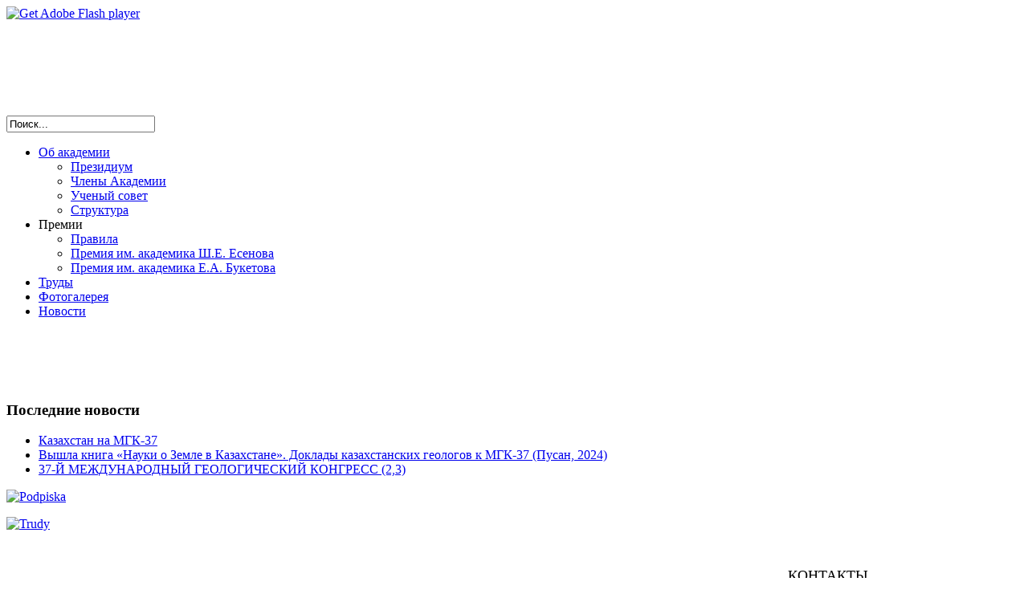

--- FILE ---
content_type: text/html; charset=utf-8
request_url: http://amr.kz/index.php/novosti2/43-s-prazdnikom-8-marta
body_size: 4460
content:
<!DOCTYPE html PUBLIC "-//W3C//DTD XHTML 1.0 Transitional//EN" "http://www.w3.org/TR/xhtml1/DTD/xhtml1-transitional.dtd">
<html xmlns="http://www.w3.org/1999/xhtml" xml:lang="ru-ru" lang="ru-ru" dir="ltr">
<head>
   <base href="http://amr.kz/index.php/novosti2/43-s-prazdnikom-8-marta" />
  <meta http-equiv="content-type" content="text/html; charset=utf-8" />
  <meta name="keywords" content="Академия минеральных ресурсов Республики Казахстан, АМР РК, Казахстанское геологическое общество, КазГЕО, Геология и охрана недр, журнал " />
  <meta name="author" content="Super User" />
  <meta name="description" content="Академия минеральных ресурсов Республики Казахстан, АМР РК, Казахстанское геологическое общество, КазГЕО, Геология и охрана недр, журнал" />
  <meta name="generator" content="Joomla! - Open Source Content Management" />
  <title>С праздником 8 марта</title>
  <link href="/templates/amr25/favicon.ico" rel="shortcut icon" type="image/vnd.microsoft.icon" />
  <script src="/media/system/js/mootools-core.js" type="text/javascript"></script>
  <script src="/media/system/js/core.js" type="text/javascript"></script>
  <script src="/media/system/js/caption.js" type="text/javascript"></script>
  <script type="text/javascript">
window.addEvent('load', function() {
				new JCaption('img.caption');
			});
  </script>

 <link rel="stylesheet" href="/templates/system/css/system.css" type="text/css" />
 <link rel="stylesheet" href="/templates/system/css/general.css" type="text/css" />
 <link rel="stylesheet" type="text/css" href="/templates/amr25/css/template.css" media="screen" />
 
 <!--[if IE 6]><link rel="stylesheet" href="/templates/amr25/css/template.ie6.css" type="text/css" media="screen" /><![endif]-->
 <!--[if IE 7]><link rel="stylesheet" href="/templates/amr25/css/template.ie7.css" type="text/css" media="screen" /><![endif]-->

 <script type="text/javascript" src="/templates/amr25/jquery.js"></script>
 <script type="text/javascript">jQuery.noConflict();</script>
 <script type="text/javascript" src="/templates/amr25/script.js"></script>

 
 <SCRIPT language=JavaScript>
					
	function show(obj){
    display = document.getElementById(obj).style.display;
	
    if(display=='none'){
       document.getElementById(obj).style.display='block';
    }else{
       document.getElementById(obj).style.display='none';
    }
}
			
		</SCRIPT>
        
     <!--Фотогалерея-->    

     <script type="text/javascript" src="/templates/amr25/js/script1.js" type="text/javascript"></script>
     <script type="text/javascript" src="/templates/amr25/js/jquery.prettyPhoto.js" type="text/javascript"></script> 
     <link href="/templates/amr25/css/prettyPhoto.css" rel="stylesheet" type="text/css" />
 
       
</head>
<body>
<!-- Yandex.Metrika counter -->
<script type="text/javascript">
    (function (d, w, c) {
        (w[c] = w[c] || []).push(function() {
            try {
                w.yaCounter37792190 = new Ya.Metrika({
                    id:37792190,
                    clickmap:true,
                    trackLinks:true,
                    accurateTrackBounce:true
                });
            } catch(e) { }
        });

        var n = d.getElementsByTagName("script")[0],
            s = d.createElement("script"),
            f = function () { n.parentNode.insertBefore(s, n); };
        s.type = "text/javascript";
        s.async = true;
        s.src = "https://mc.yandex.ru/metrika/watch.js";

        if (w.opera == "[object Opera]") {
            d.addEventListener("DOMContentLoaded", f, false);
        } else { f(); }
    })(document, window, "yandex_metrika_callbacks");
</script>
<noscript><div><img src="https://mc.yandex.ru/watch/37792190" style="position:absolute; left:-9999px;" alt="" /></div></noscript>
<!-- /Yandex.Metrika counter -->

<div id="main">
    
<div class="box sheet">
    <div class="box-body sheet-body">
<div class="header">

<script type="text/javascript" src="/templates/amr25/swfobject.js"></script>
<script type="text/javascript">
jQuery((function (swf) {
    return function () {
        swf.switchOffAutoHideShow();
        swf.registerObject("flash-object", "9.0.0", "/templates/amr25/expressInstall.swf");
    }
})(swfobject));
</script>
<div id="flash-area">
<div id="flash-container">
<object classid="clsid:D27CDB6E-AE6D-11cf-96B8-444553540000" width="500" height="250" id="flash-object">
	<param name="movie" value="/templates/amr25/container.swf" />
	<param name="quality" value="high" />
	<param name="scale" value="default" />
	<param name="wmode" value="transparent" />
	<param name="flashvars" value="color1=0xFFFFFF&amp;alpha1=.50&amp;framerate1=12&amp;loop=true&amp;wmode=transparent&amp;clip=/templates/amr25/images/flash.swf&amp;radius=5&amp;clipx=493&amp;clipy=-14&amp;initalclipw=500&amp;initalcliph=265&amp;clipw=499&amp;cliph=264&amp;width=992&amp;height=250&amp;textblock_width=0&amp;textblock_align=no&amp;hasTopCorners=true&amp;hasBottomCorners=false" />
    <param name="swfliveconnect" value="true" />
	<!--[if !IE]>-->
	<object type="application/x-shockwave-flash" data="/templates/amr25/container.swf" width="992" height="250">
	    <param name="quality" value="high" />
	    <param name="scale" value="default" />
	    <param name="wmode" value="transparent" />
    	<param name="flashvars" value="color1=0xFFFFFF&amp;alpha1=.50&amp;framerate1=12&amp;loop=true&amp;wmode=transparent&amp;clip=/templates/amr25/images/flash.swf&amp;radius=5&amp;clipx=493&amp;clipy=-14&amp;initalclipw=500&amp;initalcliph=265&amp;clipw=499&amp;cliph=264&amp;width=992&amp;height=250&amp;textblock_width=0&amp;textblock_align=no&amp;hasTopCorners=true&amp;hasBottomCorners=false" />
        <param name="swfliveconnect" value="true" />
	<!--<![endif]-->
		<div class="flash-alt"><a href="http://www.adobe.com/go/getflashplayer"><img src="http://www.adobe.com/images/shared/download_buttons/get_flash_player.gif" alt="Get Adobe Flash player" /></a></div>
	<!--[if !IE]>-->
	</object>
	<!--<![endif]-->
</object>
</div>
</div>
<div class="headerobject">        
  <div id="amr_logo"> 

<div class="custom"  >
	<p> <a class="amr_rollover" href="/"></a></p></div>
 </div>
  <div id="kazgeo_logo"> 

<div class="custom"  >
	<p>&nbsp;<a href="/index.php/o-kazgeo" class="kazgeo_rollover"></a></p></div>
 </div>
  <div id="geologia_logo"> 

<div class="custom"  >
	<p> <a class="geol_rollover" href="/index.php/geologia"></a></p></div>
 </div>
  <div id="poisk"> <form action="/index.php/novosti2" method="post">
	<div class="search">
		<label for="mod-search-searchword">   </label><input name="searchword" id="mod-search-searchword" maxlength="20"  class="inputbox" type="text" size="21" value="Поиск..."  onblur="if (this.value=='') this.value='Поиск...';" onfocus="if (this.value=='Поиск...') this.value='';" />	<input type="hidden" name="task" value="search" />
	<input type="hidden" name="option" value="com_search" />
	<input type="hidden" name="Itemid" value="141" />
	</div>
</form>
 </div>
</div>
</div>

<div class="bar nav">
<div class="nav-outer">
			<ul class="hmenu"><li class="item-102 deeper parent"><a href="/">Об академии</a><ul><li class="item-103"><a href="/index.php/ob-akademii/prezidium">Президиум</a></li><li class="item-116"><a href="/index.php/ob-akademii/chleny-amr-menu">Члены Академии</a></li><li class="item-118"><a href="/index.php/ob-akademii/uchenyi-sovet-menu">Ученый совет</a></li><li class="item-117"><a href="/index.php/ob-akademii/structure">Структура </a></li></ul></li><li class="item-121 deeper parent"><a>Премии</a><ul><li class="item-120"><a href="/index.php/premii/pravila-menu">Правила</a></li><li class="item-122"><a href="/index.php/premii/premiya-im-akademika-sh-e-esenova">Премия им. академика Ш.Е. Есенова</a></li><li class="item-123"><a href="/index.php/premii/buketov">Премия им. академика Е.А. Букетова</a></li></ul></li><li class="item-136"><a href="/index.php/trudy">Труды</a></li><li class="item-134"><a href="/index.php/foto">Фотогалерея</a></li><li class="item-141 current active"><a class=" active" href="/index.php/novosti2">Новости</a></li></ul></div>
</div>
<div class="layout-wrapper">
    <div class="content-layout">
        <div class="content-layout-row">
                  <div class="layout-cell content">

<div class="item-page"><div class="box post">
    <div class="box-body post-body">
<div class="post-inner">
<div class="postcontent">
<div class="article">
<p>&nbsp;</p>
<p align="center"><strong><img src="/images/News/2018/8_2018.jpg" alt="" width="750" height="530" /></strong></p>
<p>&nbsp;</p></div>
</div>
<div class="cleared"></div>
</div>

		<div class="cleared"></div>
    </div>
</div>
</div>
         </div>
    <div class="layout-cell sidebar2">
            <div class="box block">
            <div class="box-body block-body">
        
                <div class="bar blockheader">
            <h3 class="t">
        Последние новости</h3>
        </div>
                <div class="box blockcontent">
            <div class="box-body blockcontent-body">
        
        <ul class="latestnews">
	<li>
		<a href="/index.php/novosti2/64-37-mgk">
			Казахстан на МГК-37</a>
	</li>
	<li>
		<a href="/index.php/novosti2/63-sdn24">
			Вышла книга «Науки о Земле в Казахстане». Доклады казахстанских геологов к МГК-37 (Пусан, 2024)</a>
	</li>
	<li>
		<a href="/index.php/novosti2/62-37geo-2">
			37-Й МЕЖДУНАРОДНЫЙ ГЕОЛОГИЧЕСКИЙ КОНГРЕСС (2,3)</a>
	</li>
</ul>

        
        		<div class="cleared"></div>
            </div>
        </div>
        
        
        		<div class="cleared"></div>
            </div>
        </div>
        
        <div class="box block">
            <div class="box-body block-body">
        
                        <div class="box blockcontent">
            <div class="box-body blockcontent-body">
        
        

<div class="custom"  >
	<p><a href="/index.php/podpiska"><img style="margin: 0px auto; display: block;" src="/images/Geologia/Podpiska.gif" alt="Podpiska" /></a></p></div>

        
        		<div class="cleared"></div>
            </div>
        </div>
        
        
        		<div class="cleared"></div>
            </div>
        </div>
        
        <div class="box block">
            <div class="box-body block-body">
        
                        <div class="box blockcontent">
            <div class="box-body blockcontent-body">
        
        

<div class="custom"  >
	<p><a href="/index.php/trudy"><img style="margin: 0px auto; display: block;" src="/images/AMR/Trudy.gif" alt="Trudy" /></a></p></div>

        
        		<div class="cleared"></div>
            </div>
        </div>
        
        
        		<div class="cleared"></div>
            </div>
        </div>
        
        <div class="box block">
            <div class="box-body block-body">
        
                        <div class="box blockcontent">
            <div class="box-body blockcontent-body">
        
        

<div class="custom"  >
	<p style="text-align: center;"><a href="http://www.akorda.kz" target="_blank"><img style="margin: 0px;" src="/images/President_ru.JPG" alt="" width="160" height="133" /></a></p></div>

        
        		<div class="cleared"></div>
            </div>
        </div>
        
        
        		<div class="cleared"></div>
            </div>
        </div>
        

    </div>
        </div>
    </div>
</div>

<div class="footer">
    <div class="footer-body">
        

<div class="custom"  >
	<table style="width: 100%;" border="0">
<tbody>
<tr>
<td width="77%">
<p class="fut1">ҚҰ «Қазақстан Республикасынын минералдық ресурстар Академиясы» (ҚР МРА)</p>
<p class="fut1">ОО «Академия минеральных ресурсов Республики Казахстан» (АМР РК)</p>
<p class="fut1">Academy of Mineral Resources of Republic of Kazakhstan (AMR RK)</p>
</td>
<td>
<p style="font-size: 18px; margin: 10px 0;">КОНТАКТЫ</p>
<p>050000, Казахстан, г. Алматы,</p>
<p>пр. Абылай хана, 91, оф. 1004</p>
<p>Тел. 8 (727) 279-59-50</p>
<p>Тел./факс 8 (727) 279-59-21</p>
<p>E-mail: <a href="mailto:amr_rk@mail.ru">amr_rk@mail.ru</a></p>
</td>
</tr>
</tbody>
</table></div>
                <div class="footer-text">
                                        <div class="nostyle">


<div class="custom"  >
	<p>Copyright © 2016-2023</p></div>
</div>
                                    </div>
    </div>
</div>

    </div>
</div>

<p class="page-footer"></p>

   
</div>


</body>
</html>